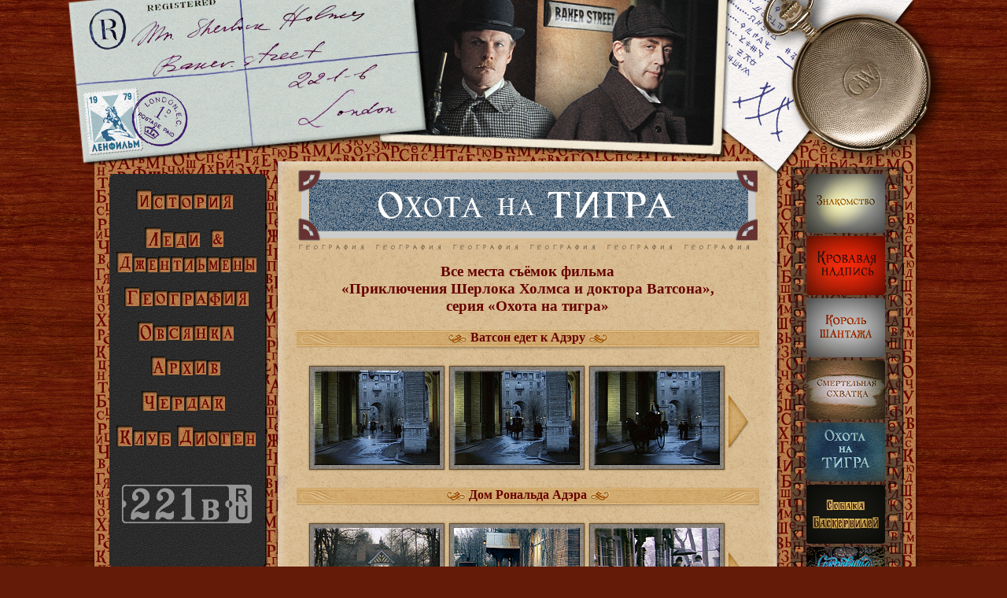

--- FILE ---
content_type: text/html; charset=WINDOWS-1251
request_url: https://www.221b.ru/geoPart5.htm
body_size: 2658
content:
<!DOCTYPE HTML PUBLIC "-//W3C//DTD HTML 4.01 Transitional//EN" "http://www.w3.org/TR/html4/loose.dtd">
<html>
<head>
<title>Приключения Шерлока Холмса и доктора Ватсона - География съёмок - Охота на тигра</title>
<meta http-equiv="Content-Type" content="text/html; charset=windows-1251">
<meta name="Description" content="Где снимали &quot;Приключения Шерлока Холмса и доктора Ватсона&quot;. Места съёмок серии &quot;Охота на тигра&quot; в Петербурге.">
<meta name="author" content="221b.ru">
<meta name="keywords" content="охота на тигра, шерлок холмс, места съемок, доктор ватсон, география съемок, приключения шерлока холмса и доктора ватсона, василий ливанов, по холмсовским местам, виталий соломин, где снимались, ватсон, игорь масленников, шерлок холмс в петербурге, холмс, ленфильм, петербург, ленинград, рубинштейна, фонтанка, пушкин, дача великого князя, лиговский, апраксин двор">
<link href="geo.css" rel="stylesheet" type="text/css">
<link href="common.css" rel="stylesheet" type="text/css">
<link href="rollover.css" rel="stylesheet" type="text/css">
</head>

<body><div class="wrapper"><div class="main"><div id="shadow-left"><div id="shadow-right"></div></div>
<div id="shapo"></div>
<div id="sherlock"><div class="absd-outer"><div class="absd">
<div id="SideLeft"><table id="RecLeft">
<tr><td><p>
<tr><td><p>
</table></div>
<div id="SideRight"><table id="RecRight">
<tr><td><p>
<tr><td><p>
</table></div>
</div></div>
<table id="main-table" width="100%" cellspacing="0" cellpadding="0">
 <tr>
 <td valign="top"><div class="mainmenu-outer">
 <div class="mainmenu-wrap">
 <div id="mainmenu">
 <div class="menu-home"><a href="https://www.221b.ru/"></a></div>
 <div class="menu-history menu-line"><a href="history.htm"> </a>
 <div class="drop info1"></div>
 </div>
 <div class="menu-ledy menu-line"><a href="creators.htm"> </a>
 <div class="drop info2"></div>
 </div>
 <div class="menu-geo menu-line"><a href="geo.htm"> </a>
 <div class="drop info3"></div>
 </div>
 <div class="menu-ovsnka menu-line"><a href="ovsyanka.htm"> </a>
 <div class="drop info4"></div>
 </div>
 <div class="menu-archiv menu-line"><a href="archive.htm"> </a>
 <div class="drop info5"></div>
 </div>
 <div class="menu-cherdak menu-line"><a href="cherdak.htm"> </a>
 <div class="drop info6"></div>
 </div>
 <div class="menu-diogen menu-line"><a href="forum.htm" target="_blank"> </a>
 <div class="drop info7"></div>
 </div>
 </div>
 </div>
 </div></td>
 <td valign="top"><div class="paper-outer">
 <table width="635" border=0 cellpadding=0 cellspacing=0 id="Paper">
<tr>
<td><!--начало-->
<div class="banner-film5"></div>
<table align="center" cellpadding=0 cellspacing=0 class="content geo">
<tr>
<td colspan=3 class="geoLine">&nbsp;</td>
</tr>
<tr>
<td colspan=3><h1 itemscope itemtype="http://schema.org/Movie">Все места съёмок фильма<br>
&laquo;<span itemprop="name">Приключения Шерлока Холмса и доктора Ватсона</span>&raquo;,<br>
серия &laquo;Охота на тигра&raquo;</h1></td>
</tr>
<tr>
<td colspan=3><h3><img src="texture/geo-l.gif" width="25" height="14" align="absmiddle"> Ватсон едет к Адэру <img src="texture/geo-r.gif" width="25" height="14" align="absmiddle"></h3></td>
</tr>
<tr>
<td colspan=3 class="frames"><a href="geo/5-fontanka.htm"><img src="geo/image/5-fontanka-1.jpg" alt="Ватсон едет к Адэру" width="160" height="120" ><img src="geo/image/5-fontanka-2.jpg" alt="Ватсон едет к Адэру" width="160" height="120" ><img src="geo/image/5-fontanka-3.jpg" alt="Ватсон едет к Адэру" width="160" height="120"><div class="arrow"></div>
</a></td>
</tr>
<tr>
<td colspan=3><h3><img src="texture/geo-l.gif" width="25" height="14" align="absmiddle"> Дом Рональда Адэра <img src="texture/geo-r.gif" width="25" height="14" align="absmiddle"></h3></td>
</tr>
<tr>
<td colspan=3 class="frames"><a href="geo/5-pushkin.htm"><img src="geo/image/5-pushkin-1.jpg" alt="Дом Рональда Адэра" width="160" height="120" ><img src="geo/image/5-pushkin-2.jpg" alt="Дом Рональда Адэра" width="160" height="120" ><img src="geo/image/5-pushkin-3.jpg" alt="Дом Рональда Адэра" width="160" height="120" ><div class="arrow"></div>
</a></td>
</tr>
<tr>
<td colspan=3><h3><img src="texture/geo-l.gif" width="25" height="14" align="absmiddle"> Кавендиш сквер <img src="texture/geo-r.gif" width="25" height="14" align="absmiddle"></h3></td>
</tr>
<tr>
<td colspan=3 class="frames"><a href="geo/5-pushkins.htm"><img src="geo/image/5-pushkins-1.jpg" alt="Кавендиш сквер" width="160" height="120" ><img src="geo/image/5-pushkins-2.jpg" alt="Кавендиш сквер" width="160" height="120" ><img src="geo/image/5-pushkins-3.jpg" alt="Кавендиш сквер" width="160" height="120" ><div class="arrow"></div>
</a></td>
</tr>
<tr>
<td colspan=3><h3><img src="texture/geo-l.gif" width="25" height="14" align="absmiddle"> Холмс везёт Ватсона закоулками <img src="texture/geo-r.gif" width="25" height="14" align="absmiddle"></h3></td>
</tr>
<tr>
<td colspan=3 class="frames"><a href="geo/5-coach.htm"><img src="geo/image/5-coach-1.jpg" alt="Холмс везёт Ватсона закоулками" width="160" height="120" ><img src="geo/image/5-coach-2.jpg" alt="Холмс везёт Ватсона закоулками" width="160" height="120" ><img src="geo/image/5-coach-3.jpg" alt="Холмс везёт Ватсона закоулками" width="160" height="120" ><div class="arrow"></div>
</a></td>
</tr>
<tr class="Linkdec">
<td colspan=3><h3><img src="texture/star.png" alt="*" width="16" height="15" vspace="3" align="absmiddle"><a href="ovsyanka.htm#Ovs5"><b> Овсянка </b></a><img src="texture/star.png" alt="*" width="16" height="15" vspace="3" align="absmiddle"><a href="creatPart5.htm"><b> Персонажи </b></a><img src="texture/star.png" alt="*" width="16" height="15" vspace="3" align="absmiddle"><a href="part5.htm"><b> Сюжет </b></a><img src="texture/star.png" alt="*" width="16" height="15" vspace="3" align="absmiddle"><a href="cherdak/foto/films/5.htm"><b> Срезки </b></a><img src="texture/star.png" alt="*" width="16" height="15" vspace="3" align="absmiddle"></h3></td>
</tr>
<tr>
<td width="335"><a href="geoPart4.htm"><img src="texture/left.gif" width=56 height=38 ></a></td>
<td width="250" colspan="2"><div align=right><a href="geoPart6.htm"><img src="texture/right.gif" width=56 height=38 ></a></div></td>
</tr>
<tr>
  <td colspan=3><img src="geo/image/bottom-5.jpg" alt="Дом Рональда Адэра" width="588" height="392"></td>
</tr>
<tr>
<td colspan=3 class="geoLine"><p>&nbsp;</p>
<p class="Renewal">
<a href="newslist.htm">последнее обновление на сайте – 18 июля</a>
</p></td>
</tr>
</table>
<!--конец-->
</table></div>
	</td>
 <td valign="top"><div class="right-menu-outer">
	<div class="right-menu-film">
	<div id="screens">
 <div class="scr1"><a href="part1.htm"> </a></div>
 <div class="scr2"><a href="part2.htm"> </a></div>
 <div class="scr3"><a href="part3.htm"> </a></div>
 <div class="scr4"><a href="part4.htm"> </a></div>
 <div class="scr5"><a href="part5.htm"> </a></div>
 <div class="scr6"><a href="part6.htm"> </a></div>
 <div class="scr7"><a href="part7.htm"> </a></div>
 <div class="scr8"><a href="part8.htm"> </a></div>
 </div></div></div></td>
 </tr>
</table></div></div><div id="footer-outer">
<div id="footer2016">
<ul>
<li><a href="/history.htm">История</a></li>
<li><a href="/creators.htm">Леди & Джентльмены</a></li>
<li><a href="/geo.htm">География</a></li>
<li><a href="/ovsyanka.htm">Овсянка</a></li>
<li><a href="/archive.htm">Архив</a></li>
<li><a href="/cherdak.htm">Чердак</a></li>
<li><a href="/forum.htm" target="_blank">Форум</a></li>
</ul>
<div id="search-outer">
<div class="ya-site-form ya-site-form_inited_no" onclick="return {'action':'http://www.221b.ru/search.htm','arrow':false,'bg':'transparent','fontsize':12,'fg':'#000000','language':'ru','logo':'ww','publicname':'Поиск по 221b.ru','suggest':false,'target':'_blank','tld':'ru','type':3,'usebigdictionary':false,'searchid':2271352,'input_fg':'#ffffcc','input_bg':'#641b08','input_fontStyle':'normal','input_fontWeight':'normal','input_placeholder':'поиск по сайту','input_placeholderColor':'#B07B47','input_borderColor':'#b07b47'}"><form action="https://yandex.ru/search/site/" method="get" target="_blank"><input type="hidden" name="searchid" value="2271352"/><input type="hidden" name="l10n" value="ru"/><input type="hidden" name="reqenc" value="windows-1251"/><input type="search" name="text" value=""/><input type="submit" value="Найти"/></form></div><style type="text/css">.ya-page_js_yes .ya-site-form_inited_no { display: none; }</style><script type="text/javascript">(function(w,d,c){var s=d.createElement('script'),h=d.getElementsByTagName('script')[0],e=d.documentElement;if((' '+e.className+' ').indexOf(' ya-page_js_yes ')===-1){e.className+=' ya-page_js_yes';}s.type='text/javascript';s.async=true;s.charset='utf-8';s.src=(d.location.protocol==='https:'?'https:':'http:')+'//site.yandex.net/v2.0/js/all.js';h.parentNode.insertBefore(s,h);(w[c]||(w[c]=[])).push(function(){Ya.Site.Form.init()})})(window,document,'yandex_site_callbacks');</script>
</div>
<ul>
<li><a href="/map.htm">Карта сайта</a></li>
</ul>
</div>
</div></div></body>
</html>

--- FILE ---
content_type: text/css
request_url: https://www.221b.ru/geo.css
body_size: 456
content:
body {
	font-size: 12pt;
}
h1 {
	font-size: 14pt;
	text-align: center;
	font-style: normal;
	font-weight: bold;
	margin: 10px auto 0;
	color: #660000;
	font-family: Georgia, "Times New Roman", Times, serif;
}
p {
	-webkit-hyphens: auto; 
	-moz-hyphens: auto; 
	-ms-hyphens: auto; 
	-o-hyphens: auto; 
	hyphens: auto;
}
.geo {
	text-align: justify;
}
.geo a:link, .geo a:visited, .geo a:active {
	margin-top: 5px;
	margin-bottom: 5px;
	text-decoration: underline;
	color: #000000;
	font-weight: normal;
}
.geo a:hover {
	margin-top: 5px;
	margin-bottom: 5px;
	text-decoration: underline;
	color: #990000;
	font-weight: normal;
}
.geoLine {
	text-align: center;
	background-image: url(texture/GeoLine.gif);
	background-repeat: repeat-x;
	height: 16px;
}
.address {
	font-weight: bold;
	text-align: center;
	margin-bottom: 5px;
}
.frames {
	text-align: center;
}
.frames img {
	background-image: url(geo/texture/frame.png);
	background-repeat: no-repeat;
	padding: 8px;
	margin: 1px;
}
.frames a:hover img {
	-webkit-filter: sepia(100%);
	filter: sepia(100%);
	-webkit-transition: 0.6s;
	-o-transition: 0.6s;
	transition: 0.6s;
}
.arrow {
	background-image: url(geo/texture/arrow.png);
	height: 69px;
	width: 26px;
	display: inline-block;
	margin: 40px 0 0 2px;
	vertical-align: top;
}

--- FILE ---
content_type: text/css
request_url: https://www.221b.ru/common.css
body_size: 3480
content:
/* --- New 2016 Style ---- */
html{height: 100%;}
body {
	margin: 0px;
	padding: 0px;
	background-image: url(texture2016/wood-fill.jpg);
	background-color: #641b07;
	/*padding-top:1px;*/
	height: 100%;
	width: 100%;
	font-family:Georgia, "Times New Roman", Times, serif;
	font-size: 12pt;
}
table {
	border:0; 
	border-collapse:collapse; 
	padding:0;
}
td {
	padding:0;
}
.wrapper {
  display: table;
  height: 100%;
  width: 100%;
  margin: 0 auto;
}
.main {
  display: table-row;
  height: 100%;
}
@media only screen and (min-width : 1600px) {
#shadow-left{
	position: fixed;
	width: 221px;
	height: 100%;
	left: 0px;
	background-image: url(texture2016/shadow.png);
	background-repeat: repeat-y;
	mix-blend-mode: multiply;
}
#shadow-right{
	position: fixed;
	width: 221px;
	height: 100%;
	right: 0px;
	background-image: url(texture2016/shadow.png);
	background-repeat: repeat-y;
	mix-blend-mode: multiply;
	-moz-transform: scaleX(-1);
	-o-transform: scaleX(-1);
	-webkit-transform: scaleX(-1);
	transform: scaleX(-1);
}
}
#shapo {
	background-image: url(texture2016/shapka.png);
	background-repeat: no-repeat;
	background-position: 17px 0px;
	height: 225px;
	width: 1142px;
	margin-right: auto;
	margin-left: auto;
	overflow: visible;
	position: relative;
	z-index: 999;
	top: 0px;
}
#sherlock {
	width: 1040px;
	height: auto;
	position: relative;
	padding-top:1px;
	margin-right: auto;
	margin-left: auto;
	margin-top: -55px;
	margin-bottom: 55px;
}
.absd-outer {
	height: auto;
	width:100%;
	margin-right: auto;
	margin-left: auto;
	position: absolute;
	background-image: url(texture2016/abcde-fill-paper.png);
	left: 0px;
	top: 0px;
	box-shadow: 1px 3px 5px rgba(0,0,0,0.5);
	border-radius: 4px;
	padding-top: 8px;
	padding-right: 2px;
	padding-bottom: 3px;
	padding-left: 2px;
	background-color: #b67948;
}
.absd {
	height: 715px;
	width: auto;
	background-image: url(texture2016/abcde-fill-crypt.png);
	background-position: 0px 195px;
	/*box-shadow:
	inset 5px -3px 13px rgba(190,130,79,0.5),
	inset -4px -3px 6px rgba(190,130,79,0.9);*/
	}
#main-table {
	position: relative;
	z-index: 13;
	margin-top: 20px;
	width: 100%;
}
.paper-outer {
	width: 635px;
	height: auto;
	min-height:800px;
	margin-top: 14px;
	box-shadow:
	2px 3px 3px rgba(0,0,0,0.5),
	-1px 2px 3px rgba(0,0,0,0.5),
	inset 5px 3px 13px rgba(255,255,255,0.3),
	inset -5px 3px 13px rgba(255,255,255,0.3);
	background-image: url(texture2016/paper635.png);
	background-repeat: repeat-y;
	padding-top: 1px;
	margin-bottom: 2em;
	margin-left: 3px;
	background-color: #d7ba90;
}
.paper-banner{margin-top:16px}
/* ------------- ЛЕВОЕ МЕНЮ ------------ */
.menu-line:hover .drop{display: block}
.mainmenu-outer {width: 225px; margin-top: 30px; float: left;}
.mainmenu-wrap{
	position:relative;
	margin-left: 10px;
}
#mainmenu {
	height: 480px;
	background-image: url(texture2016/left-trafaret-fill.png);
	box-shadow: 2px 2px 2px rgba(0,0,0,0.9);
	border-radius: 6px;
	padding-left: 8px;
	width: 190px;
	margin-right: auto;
	margin-left: auto;
	padding-top: 20px;
	background-color: #2b2b2b;
}
#mainmenu a, #screens a{
	display: block;
	width: 100%;
    height: 100%;
	text-decoration: none;
}
.menu-line {
	width: 179px;
	height: auto;
	display: block;
	cursor:pointer;
}
.menu-line .drop {display: none;}
.drop, .menu-home {
	position: absolute;
	height: 100px;
	width: 179px;
	left: 18px;
	top: 390px;
	cursor:pointer;
	overflow: hidden;
}
.menu-history{background-image: url(texture2016/left-menu-red.png);background-repeat: no-repeat;height: 48px;background-position: top;}
.menu-ledy{background-image: url(texture2016/left-menu-red.png);background-repeat: no-repeat;height: 76px;background-position: center -50px;}
.menu-geo{background-image: url(texture2016/left-menu-red.png);background-repeat: no-repeat;height: 44px;background-position: center -150px;}
.menu-ovsnka{background-image: url(texture2016/left-menu-red.png);background-repeat: no-repeat;height: 44px;background-position: center -200px;}
.menu-archiv{background-image: url(texture2016/left-menu-red.png);background-repeat: no-repeat;height: 44px;background-position: center -250px;}
.menu-cherdak{background-image: url(texture2016/left-menu-red.png);background-repeat: no-repeat;height: 44px;background-position: center -300px;}
.menu-diogen{background-image: url(texture2016/left-menu-red.png);background-repeat: no-repeat;height: 44px;background-position: center -350px;}

.menu-history:hover{background-image: url(texture2016/left-menu-white.png);background-repeat: no-repeat;background-position: top;}
.menu-ledy:hover{background-image: url(texture2016/left-menu-white.png);background-repeat: no-repeat;background-position: center -50px;}
.menu-geo:hover{background-image: url(texture2016/left-menu-white.png);background-repeat: no-repeat;background-position: center -150px;}
.menu-ovsnka:hover{background-image: url(texture2016/left-menu-white.png);background-repeat: no-repeat;background-position: center -200px;}
.menu-archiv:hover{background-image: url(texture2016/left-menu-white.png);background-repeat: no-repeat;background-position: center -250px;}
.menu-cherdak:hover{background-image: url(texture2016/left-menu-white.png);background-repeat: no-repeat;background-position: center -300px;}
.menu-diogen:hover{background-image: url(texture2016/left-menu-white.png);background-repeat: no-repeat;background-position: center -350px;}

.menu-home {background-image: url(texture2016/left-info.png);background-repeat: no-repeat;background-position:center -695px;}
.info1 {background-image: url(texture2016/left-info.png);background-repeat: no-repeat;background-position: top;}
.info2 {background-image: url(texture2016/left-info.png);background-repeat: no-repeat;background-position:center -100px;}
.info3 {background-image: url(texture2016/left-info.png);background-repeat: no-repeat;background-position:center -200px;}
.info4 {background-image: url(texture2016/left-info.png);background-repeat: no-repeat;background-position:center -300px;}
.info5 {background-image: url(texture2016/left-info.png);background-repeat: no-repeat;background-position:center -400px;}
.info6 {background-image: url(texture2016/left-info.png);background-repeat: no-repeat;background-position:center -500px;}
.info7 {background-image: url(texture2016/left-info.png);background-repeat: no-repeat;background-position:center -600px;}
/* ------------------------- */
/* ------------------------- */
.right-menu-outer{
	width:150px;
	padding-top:1px;
	height: 333px;
}
.right-menu-film{
	width:144px;
	height: 640px;
	background-image: url(texture2016/film-144.png);
	background-repeat: repeat-y;
	padding-top: 8px;
	margin-top: 20px;
}
#screens {
	width: 100px;
	margin-left: 20px;
	padding-top: 1px;
	height: auto;
	
}
#screens div {
	height: 75px;
	margin-bottom: 4px;
	overflow: hidden;
	border-radius: 4px;
}

#screens a{background-image: url(texture2016/film-shadow.png);	background-repeat: no-repeat;}
#screens a:hover{background-image:none}

.scr1{background-image: url(texture2016/film-screens.jpg);background-repeat: no-repeat;}
.scr2{background-image: url(texture2016/film-screens.jpg);background-repeat: no-repeat;background-position: center -100px;}
.scr3{background-image: url(texture2016/film-screens.jpg);background-repeat: no-repeat;background-position: center -200px;}
.scr4{background-image: url(texture2016/film-screens.jpg);background-repeat: no-repeat;background-position: center -300px;}
.scr5{background-image: url(texture2016/film-screens.jpg);background-repeat: no-repeat;background-position: center -400px;}
.scr6{background-image: url(texture2016/film-screens.jpg);background-repeat: no-repeat;background-position: center -500px;}
.scr7{background-image: url(texture2016/film-screens.jpg);background-repeat: no-repeat;background-position: center -600px;}
.scr8{background-image: url(texture2016/film-screens.jpg);background-repeat: no-repeat;background-position: center -700px;}

.banner-film1, .banner-film2, .banner-film3, .banner-film4, .banner-film5, .banner-film6, .banner-film7, .banner-film8,.banner-wanted{
	height: 90px;
	width: 584px;
	overflow: hidden;
	margin-top: 10px;
	margin-right: auto;
	margin-left: auto;
}
.banner-lenfilm{background-image: url(texture/top-lenfilm.gif);
	height: 88px;
	width: 583px;
	overflow: hidden;
	margin-top: 10px;
	margin-right: auto;
	margin-left: auto;
}
.banner-film1{background-image: url(texture2016/banner-01-Znakomstvo.png);}
.banner-film2{background-image: url(texture2016/banner-02-Revenge.png);}
.banner-film3{background-image: url(texture2016/banner-03-Korol.png);}
.banner-film4{background-image: url(texture2016/banner-04-Shvatka.png);}
.banner-film5{background-image: url(texture2016/banner-05-Ohota.png);}
.banner-film6{background-image: url(texture2016/banner-06-Sobaka.png);}
.banner-film7{background-image: url(texture2016/banner-07-Agra.png);}
.banner-film8{background-image: url(texture2016/banner-08-XXvek.png);}
.banner-wanted{background-image: url(texture2016/banner-geo-wanted.png);}
/*----------------------------------*/
#Screen {
	width: 1000px;
	position: relative;
	overflow: visible;
	margin-right: auto;
	margin-left: auto;
	height: auto;
}
#Paper {
	height: auto;
	width: 635px;
	text-align: center;
	overflow: visible;
}
#Bottom {
	position: relative;
	height: auto;
	padding-top: 15px;
	padding-bottom: 15px;
	text-align: center;
	font-size: 1.3em;
	margin-right: auto;
	margin-left: auto;
}
#SideLeft {
	position:absolute;
	left:10px;
	width:215px;
	height:auto;
	overflow: visible;
	top: 760px;
	z-index:999;
}
#SideRight {
	position:absolute;
	right:10px;
	width:150px;
	height:auto;
	overflow: visible;
	top:760px;
	z-index:999;
}
#RecLeft {
	position:absolute;
	height:auto;
	overflow: visible;
	width: 180px;
	border-spacing: 2px 6px;
	left: 16px;
}
#RecRight {
	position:absolute;
	height:auto;
	overflow: visible;
	width: 120px;
	border-spacing: 2px 6px;
	right: 16px;
	z-index: 999;
}
#RecRight1 {
	position:absolute;
	height:auto;
	overflow: visible;
	top: 10px;
	width: 120px;
	border-spacing: 2px 6px;
	right: 16px;
	    z-index: 999;
}
.content {
	width: 588px;
	text-align: justify;
}
h3 {
	font-size: 12pt;
	text-align: center;
	font-style: normal;
	font-weight: bold;
	background-image: url(texture/h3.png);
	color: #660000;
	margin-top: 20px;
	height: 26px;
	background-position: center top;
	font-family: Georgia, "Times New Roman", Times, serif;
	background-repeat: no-repeat;
}
p {
	margin:0cm 0cm 3pt;
	text-indent: 10pt;
}
img {
	border-style: none;
}
a:link, a:visited {
	font-weight: bold;
	text-decoration: none;
	color: #660000;
}
a:hover {
	font-weight: bold;
	color: #CC0000;
	text-decoration: none;
}
.noscript {
	font-weight: bold;
	color: #CC0000;
	text-decoration: blink;
	text-align: center;
	text-indent: 0pt;
	padding-top: 10px;
	padding-bottom: 10px;
	display: block;
}
.reclama {
	line-height: 10pt;
	color: #CC9933;
	text-align: center;
	vertical-align: middle;
	border: 1px solid #000000;
	padding: 4px;
	background-image: url(texture/ReclFill.jpg);
	font-size: 11px;
	height: 70px;
	background-color: #640000;
	background-position: center center;
}
.reclama p {
	text-indent: 0;
}
.reclama a:link, .reclama a:visited {
	font-weight: normal;
	text-decoration: none;
	color: #FFBF80;
}
.reclama a:hover {
	color: #FFFFFF;
}
.Calend, .Calend a {
	color: #CC0000;
	text-align: center;
	text-indent: 0px;
	font-weight: bold;
	padding-top: 10px;
	padding-bottom: 10px;
	font-family: Verdana, Arial, Helvetica, sans-serif;
}
.imgCenter {
	padding-left: 60px;
	text-align: center;
}
.imgLeft {
	float: left;
	border: none;
	padding-right: 10px;
	padding-bottom: 6px;
	padding-top: 4px;
	font-family: Verdana, Arial, Helvetica, sans-serif;
	font-size: 8pt;
	color: #660000;
	text-align: center;
}
.imgRight {
	float: right;
	padding-left: 10px;
	padding-bottom: 6px;
	padding-top: 4px;
	text-align: center;
	font-family: Verdana, Arial, Helvetica, sans-serif;
	font-size: 8pt;
	color: #660000;
}
.bottLine {
	background-image: url(texture/b3.gif);
	text-align: center;
	padding-left: 60px;
}
.bottLine a:link, .bottLine a:visited {
	font-weight: bold;
	text-decoration: none;
	color: #000000;
}
.bottLine a:hover {
	font-weight: bold;
	color: #CC9900;
	text-decoration: none;
}
.Renewal, .Renewal a:link, .Renewal a:visited {
	color: #996600;
	text-indent: 0px;
	font-style: italic;
	font-weight: normal;
	text-decoration: none;
	text-align: center;
}
.Renewal a:hover {
	color: #FFFFFF;
	background-color: #CC9966;
	text-decoration: none;
}
hr {
	color: #996600;
}
.Linkdec a:link, .Linkdec a:visited {
	color: #660000;
	text-decoration: none;
}
.Linkdec a:hover {
	color: #FFFFCC;
	background-color: #660000;
	text-decoration: none;
}

li {
	list-style-image: none;
	list-style-type: disc;
	margin-left: -15pt;
}
/* ---------------- Footer------------*/
#footer-outer{
	border-top-width: 1px;
	border-top-style: solid;
	border-top-color: #bf7f4f;
	position: relative;
	background-image: url(texture2016/wood-footer.jpg);
	width: 100%;
	bottom: 0px;
	margin-bottom: 0px;
	background-color: #370301;
}
#footer2016 {
	font-family: "Times New Roman", Times, serif;
	color: #CCD0D9;
	height: 42px;
	width: 1140px;
	margin-right: auto;
	margin-left: auto;
	margin-top:12px;
	z-index: 77;
	font-size: 16px;
	text-align: center;
}
#footer2016 ul, #footer2016 li{
	margin: 0px;
	padding: 0px;
}
#footer2016 ul, #search-outer{
	width: auto;
	display: inline-block;
	vertical-align: top;
}
#footer2016 ul{margin-top:4px;}
#footer2016 li {
	display: inline;
	margin-left:0px;
	margin-right:2px;
	list-style-position: inside;
	list-style-image: none;
	list-style-type: none;
	background-image: url(texture2016/footer-disc.png);
	background-repeat: no-repeat;
	background-position: left;
	padding-left: 8px;
	text-transform: uppercase;
	text-shadow: 0px 1px 1px #000, 0 0 1em #BE2F2F;
}
#footer2016 ul:last-child li{text-transform: none;}
#footer2016 ul:last-child{margin-left: 10px;}
#footer2016 li:first-child {background-image: none;padding-left: 0;}
#footer2016 a, #footer2016 a:visited{color: #b07b47;} 
#footer2016 a:hover{
	color: #FF9900;
}
#search-outer{
	height:30px;
	width: 200px;
	margin-left: 10px;
	margin-top: -2px;
	vertical-align: middle;
}
#shadow-left1 {
	position: fixed;
	width: 221px;
	background-image: url(texture2016/shadow-left.png);
	background-repeat: repeat-y;
	height: 100%;
	right: 0px;
}
#player {
	width: 34px;
	height: 34px;
	margin: 10px auto;
}
.valigntop {
	vertical-align: top;
}
.aligncenter {
	text-align: center;
}

--- FILE ---
content_type: text/css
request_url: https://www.221b.ru/rollover.css
body_size: 108
content:
a.Films {
	background-image: url(texture/films.png);
	background-repeat: no-repeat;
	background-position: bottom;
	display: block;
	height: 53px;
	width: 256px;
}
a.Films:hover {
	background-position: top;
}
a.Google {
	background-image: url(geo/texture/ggl.gif);
	background-repeat: no-repeat;
	background-position: top;
	display: block;
	height: 30px;
	width: 44px;
	float: right;
}
a.Google:hover {
	background-position: bottom;
}
